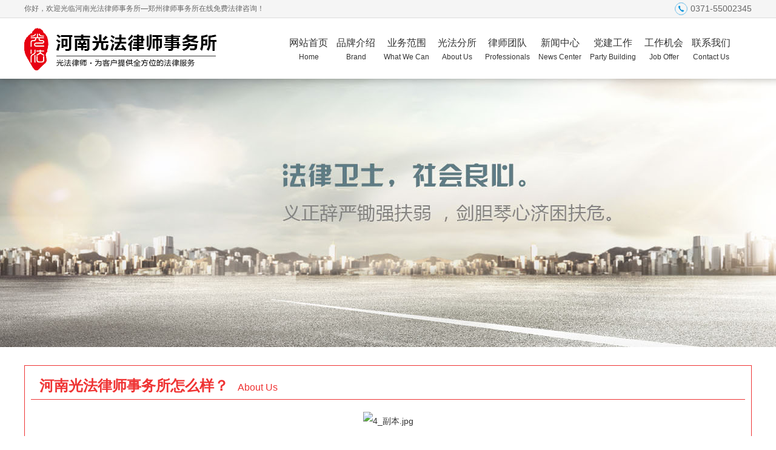

--- FILE ---
content_type: text/html
request_url: http://www.guangfalvshi.com/about/
body_size: 10454
content:
<!DOCTYPE html PUBLIC "-//W3C//DTD HTML 4.01 Transitional//EN" "http://www.w3c.org/TR/1999/REC-html401-19991224/loose.dtd">
<html xmlns="http://www.w3.org/1999/xhtml">
<head>
<meta http-equiv="Content-Type" content="text/html; charset=UTF-8">
<meta http-equiv="X-UA-Compatible" content="IE=EmulateIE7">
<title>河南光法律师事务所怎么样？_河南光法律师事务所—郑州律师事务所在线免费法律咨询</title>
<meta name="Keywords" content="" />
<meta name="Description" content="河南光法律师事务所怎么样？" />
<link href="/css/main.css" rel="stylesheet" type="text/css">

<script type="text/javascript" src="/js/jquery-1.8.0.min.js"></script>
<script type="text/javascript" src="/js/jquery.jslides.js"></script>
<!---->
<SCRIPT language=Javascript type=text/javascript>
    function showtabs(m, n, count) {
        for (var i = 1; i <= count; i++) {
            if (i == n) {
                getObject('menutab_' + m + '_' + i).style.display = '';
                getObject('menu_' + m + '_' + i).className = 'menub1_1';
            }
            else {
                getObject('menutab_' + m + '_' + i).style.display = 'none';
                getObject('menu_' + m + '_' + i).className = 'menub1_2';
            }
        }
    }
    function getObject(objectId) {
        if (document.getElementById && document.getElementById(objectId)) {
            return document.getElementById(objectId);
        } else if (document.all && document.all(objectId)) {
            return document.all(objectId);
        } else if (document.layers && document.layers[objectId]) {
            return document.layers[objectId];
        } else { return false; }
    }

    function MM_findObj(n, d) { //v4.01
        var p, i, x; if (!d) d = document; if ((p = n.indexOf("?")) > 0 && parent.frames.length) {
            d = parent.frames[n.substring(p + 1)].document; n = n.substring(0, p);
        }
        if (!(x = d[n]) && d.all) x = d.all[n]; for (i = 0; !x && i < d.forms.length; i++) x = d.forms[i][n];
        for (i = 0; !x && d.layers && i < d.layers.length; i++) x = MM_findObj(n, d.layers[i].document);
        if (!x && d.getElementById) x = d.getElementById(n); return x;
    }

    function MM_showHideLayers() { //v6.0
        var i, p, v, obj, args = MM_showHideLayers.arguments;
        for (i = 0; i < (args.length - 2); i += 3) if ((obj = MM_findObj(args[i])) != null) {
            v = args[i + 2];
            if (obj.style) { obj = obj.style; v = (v == 'show') ? 'visible' : (v == 'hide') ? 'hidden' : v; }
            obj.visibility = v;
        }
    }
</SCRIPT>
</head>

<body  oncontextmenu="return false" onselectstart="return false">

<div id="boxo" class="bg_colo">
<div id="boxoo" class="top_tel">
    <span class="tel_b">你好，欢迎光临河南光法律师事务所—郑州律师事务所在线免费法律咨询！</span><span class="tel_a">0371-55002345</span>
    <img src="/img/tel-ico.png" class="tel_img"  alt="河南光法律师事务所官网"/>
    <div class="clear"></div>
</div>
</div>
<base target="_blank"/>
<div id="boxo">
<div id="boxoo">
	<div class="top">
		<div class="logo"><a href="/"><img src="/img/logo.png" alt="河南光法律师事务所官网"></a></div>
		<!-- 代码 开始 -->
		<style>
			.nav_menu li{ position: relative; }
			.nav_menu li>a{}
			.nav_menu li p{ position: absolute; width: 100%; top: 80px; left: 0; background: #e70012; z-index: 3000; padding: 5px 0; display: none;}
			.nav_menu li p:after{ content: ''; display: block; position: absolute;left: 44%; top: -5px; border-bottom: 5px solid #e70012; border-left: 7px solid transparent; border-right: 7px solid transparent; }
			.nav_menu li p a{ display: block; height: 36px; line-height: 36px; border-top: 1px dotted #fd2b3b; padding: 0; color: #fff; }
			.nav_menu li p a:nth-child(1){border:0;}
			.nav_menu li p a:hover{ background: #cf0010; color: #fff; }
		</style>
		<nav class="nav">
			<ul class="nav_menu">
				<li><a href="/">网站首页<br><span>Home</span></a></li>
<li><a href="/gfjs/">品牌介绍<br><span>Brand</span></a>
<p>
<a href="/gfjs/">品牌介绍</a>
<a href="/gfjs/culture.html">企业文化</a>
<a href="/fengcai/">光法风采</a>
<a href="/rongyu/">资质荣誉</a>
					</p>
</li>
                                <li>
					<a href="/about/">业务范围<br><span>What We Can</span></a>
					<p>
						<a href="/ywfw/xsbh.html">刑事辩护</a>
						<a href="/ywfw/hyjt.html">婚姻家庭</a>
						<a href="/ywfw/fcjf.html">房产纠纷</a>
						<a href="/ywfw/zqzw.html">欠款清收</a>
						<a href="/ywfw/htjf.html">合同纠纷</a>
						<a href="/ywfw/jtsg.html">交通事故</a>
						<a href="/ywfw/jzjf.html">建筑纠纷</a>
						<a href="/ywfw/gssw.html">公司事务</a>
						<a href="/ywfw/zscq.html">知识产权</a>
						<a href="/ywfw/wyfl.html">物业法律</a>
						
					</p>
				</li>
				<li>
					<a href="/about/">光法分所<br><span>About Us</span></a>
					<p>
<a href="/about/zhengzhou.html">郑州总所</a>
<a href="/about/luoyang.html">洛阳分所</a>
<a href="/about/nanyang.html">南阳分所</a>
						
					</p>
				</li>
				<li>
					<a href="/tuandui/">律师团队<br><span>Professionals</span></a>
					<p>
             <a href="/tuandui/zhengzhou/">郑州律师</a>
<a href="/tuandui/luoyang/">洛阳律师</a>
<a href="/tuandui/nanyang/">南阳律师</a>
					</p>
				</li>
				<li><a href="/news/">新闻中心<br><span>News Center</span></a></li>
				<li><a href="/dangjian/">党建工作<br><span>Party Building</span></a></li>
				
				<li><a href="/offer/">工作机会<br><span>Job Offer</span></a></li>
				<li><a href="/contact/">联系我们<br><span>Contact Us</span></a>
<p>
						<a href="/contact/">联系我们</a>
						
						
						
					</p>
</li>
			</ul>
		</nav>
		<script>
		    $(function () {
		        $('.nav_menu li').hover(function () {
		            $(this).find('p').stop(true, false)
		            $(this).find('p').slideToggle(200)
		        })
		    })
		</script>

		<!-- 代码 结束 -->
	</div>
</div>
</div>

<div id="boxo" style="height:443px; background:url(/img/sub_ti.jpg) no-repeat;">
&nbsp;
</div>

<div id="boxo">
<div id="boxoo" style="padding-bottom:30px;">
    <div class="er-boxbig" style="margin-top:30px;">
        <div class="er-ti">&nbsp; 河南光法律师事务所怎么样？<span>About Us</span></div>
        <div class="er-boxoo">
        <p style="text-align:center"><span style="font-size:14px;"><img src="/d/file/about/2021-05-19/1621404589233437.jpg" title="1621404589233437.jpg" alt="4_副本.jpg" width="813" height="485" style="width: 813px; height: 485px;"/></span></p><p><span style="font-size:14px;"><strong>&nbsp; &nbsp; &nbsp; &nbsp;</strong></span><br/></p><h1 class="title" style="box-sizing: border-box; font-size: 18px; margin: 0px 0px 30px; font-family: Arial, &quot;Microsoft Yahei&quot;, Helvetica, Tahoma, &quot;PingFang SC&quot;, &quot;lantinghei SC&quot;, &quot;Hiragino Sans GB&quot;, &quot;WenQuanYi Micro Hei&quot;, sans-serif; line-height: 18px; color: rgb(172, 148, 85); padding: 0px; height: 18px; text-transform: uppercase; white-space: normal; background-color: rgb(255, 255, 255); text-indent: 0em;">&nbsp; &nbsp; &nbsp; &nbsp;光法概览</h1><p><span style="font-size:14px;"></span></p><p style="text-indent:37px"><span style="font-size: 16px; font-family: 微软雅黑, &quot;Microsoft YaHei&quot;;">河南光法律师事务所成立于2004年，是一家老牌大型综合性律师事务所，总部设在郑州，</span><span style="font-size: 16px; font-family: 微软雅黑, &quot;Microsoft YaHei&quot;;">在洛阳、南阳设有分所，现</span><span style="font-size: 16px; font-family: 微软雅黑, &quot;Microsoft YaHei&quot;;">有200余人专业团队，在全国范围内为当事人提供优质、高效的法律服务。光法所自成立以来秉承“精于法律、诚于服务”的发展理念，在多年的办案过程中积累了丰富的经验，赢得了良好的社会声誉，在业内享有盛誉，2017年度被中原区司法局评为“律师事务所先进集体”，2020年被长风国际集团专家评审委员会认定为“AAA级信用单位”，2021年获评“2020年度郑州市优秀律师事务所”、“2020年度中原区律师工作先进单位”。</span></p><p><span style="font-size:14px;"></span></p><p class="MsoNormal" style="text-indent:21pt;">&nbsp; &nbsp; &nbsp; &nbsp; &nbsp; &nbsp; &nbsp; &nbsp; &nbsp; &nbsp; &nbsp; &nbsp; &nbsp; &nbsp; &nbsp; &nbsp; &nbsp; &nbsp; &nbsp; &nbsp; &nbsp; &nbsp; &nbsp; &nbsp; &nbsp; &nbsp; &nbsp; &nbsp; &nbsp; &nbsp; &nbsp; &nbsp; &nbsp; &nbsp; &nbsp; &nbsp; &nbsp; &nbsp; &nbsp; &nbsp; &nbsp; &nbsp; &nbsp; &nbsp; &nbsp; &nbsp; &nbsp; &nbsp; &nbsp; &nbsp; &nbsp; &nbsp; &nbsp; &nbsp; &nbsp; &nbsp; &nbsp; &nbsp; &nbsp;</p><p style="text-align: center;"><span style="font-size:14px;">&nbsp;<img alt="" src="/fhhlw/attached/image/20180606/20180606164869546954.jpg"/> &nbsp;&nbsp;</span><br/><span style="font-size:14px;"><strong>&nbsp; &nbsp; &nbsp; &nbsp;</strong></span><strong style="font-size: 14px;">&nbsp; &nbsp; &nbsp; &nbsp; &nbsp; &nbsp; &nbsp; &nbsp; &nbsp; &nbsp; &nbsp; &nbsp; &nbsp; &nbsp; &nbsp; &nbsp; &nbsp; &nbsp; &nbsp; &nbsp; &nbsp; &nbsp; &nbsp; &nbsp; &nbsp; &nbsp; &nbsp; &nbsp; &nbsp; &nbsp; &nbsp; &nbsp; &nbsp; &nbsp; &nbsp; &nbsp; &nbsp; &nbsp; &nbsp; &nbsp; &nbsp; &nbsp; &nbsp; &nbsp; &nbsp; &nbsp; &nbsp; &nbsp; &nbsp; &nbsp; &nbsp; &nbsp; &nbsp; &nbsp; &nbsp; &nbsp; &nbsp; &nbsp; &nbsp; &nbsp; &nbsp; &nbsp; &nbsp; &nbsp; &nbsp; &nbsp;</strong></p><h1 class="title" style="white-space: normal; box-sizing: border-box; font-size: 18px; margin: 0px 0px 30px; font-family: Arial, &quot;Microsoft Yahei&quot;, Helvetica, Tahoma, &quot;PingFang SC&quot;, &quot;lantinghei SC&quot;, &quot;Hiragino Sans GB&quot;, &quot;WenQuanYi Micro Hei&quot;, sans-serif; line-height: 18px; color: rgb(172, 148, 85); padding: 0px; height: 18px; text-transform: uppercase; background-color: rgb(255, 255, 255); text-indent: 2em;">光法团队&nbsp; &nbsp; &nbsp; &nbsp; &nbsp; &nbsp; &nbsp; &nbsp; &nbsp; &nbsp; &nbsp; &nbsp; &nbsp; &nbsp; &nbsp; &nbsp; &nbsp; &nbsp; &nbsp; &nbsp; &nbsp; &nbsp; &nbsp; &nbsp; &nbsp; &nbsp; &nbsp; &nbsp; &nbsp; &nbsp; &nbsp; &nbsp; &nbsp; &nbsp; &nbsp; &nbsp; &nbsp; &nbsp; &nbsp; &nbsp; &nbsp; &nbsp; &nbsp; &nbsp; &nbsp; &nbsp; &nbsp; &nbsp; &nbsp; &nbsp; &nbsp; &nbsp;&nbsp;</h1><p style="margin-top: 4px;margin-right: 0;margin-bottom: 4px;text-indent: 37px"><span style="font-size: 16px; font-family: 微软雅黑, &quot;Microsoft YaHei&quot;;">河南光法律师事务所现有员工200余人，根据律师各自的业务特长划分为10个办案部门，既有明确分工，又互相协助配合。光法的律师和员工多毕业于国内外知名高等院校，且大部分具有硕士学位，理论知识扎实，实务经验丰富。我们的律师被当事人评价：能力强，办案结果好，不像律师像亲人...我们洞悉企业与个人法律服务需求，熟悉各项业务类型，并拥有卓越的专业能力和优良的服务素质，为客户排忧解难，规避风险，创造价值，提供全方位、立体化的服务。</span></p><p style="margin-top: 4px;margin-right: 0;margin-bottom: 4px;text-indent: 37px"><span style="font-size: 16px; font-family: 微软雅黑, &quot;Microsoft YaHei&quot;;"><br/></span></p><p style="text-indent:37px"><span style="color: rgb(51, 51, 51); letter-spacing: 0px; background: rgb(255, 255, 255); font-size: 16px; font-family: 微软雅黑, &quot;Microsoft YaHei&quot;;">光法律师秉承“精于法律，诚于服务”的核心文化理念，以优质高效、专业全面的法律服务，诚信稳健、高效务实的工作作风，得到客户及社会各界的肯定和认同。</span></p><p><span style="font-size:14px;"><strong><br/></strong></span></p><h1 class="title" style="white-space: normal; box-sizing: border-box; font-size: 18px; margin: 0px 0px 30px; font-family: Arial, &quot;Microsoft Yahei&quot;, Helvetica, Tahoma, &quot;PingFang SC&quot;, &quot;lantinghei SC&quot;, &quot;Hiragino Sans GB&quot;, &quot;WenQuanYi Micro Hei&quot;, sans-serif; line-height: 18px; color: rgb(172, 148, 85); padding: 0px; height: 18px; text-transform: uppercase; background-color: rgb(255, 255, 255); text-indent: 2em;">历史沿革</h1><p style="text-indent: 2em;"><span style="font-family: 微软雅黑, &quot;Microsoft YaHei&quot;; font-size: 16px;">2004年，河南光法律师事务所正式诞生；</span></p><p style="text-indent: 2em;"><span style="font-family: 微软雅黑, &quot;Microsoft YaHei&quot;; font-size: 16px;">2012年，借鉴一线城市律所管理经验，对律所实施公司化、专业化、团队化管理</span><span style="font-family: 微软雅黑, &quot;Microsoft YaHei&quot;; font-size: 16px;">，并在全国范围内搭建服务网络，实现本地委托，异地办案，进入快速发展时期；</span></p><p style="text-indent: 2em;"><span style="font-family: 微软雅黑, &quot;Microsoft YaHei&quot;; font-size: 16px;">2015年，洛阳分所成立，开始立足郑州，布局河南，案件数量累计达到10000+；</span></p><p style="text-indent: 2em;"><span style="font-family: 微软雅黑, &quot;Microsoft YaHei&quot;; font-size: 16px;">2017年，搬迁至CBD，办公面积达1500平，办公硬件、软件全面升级；</span></p><p style="text-indent: 2em;"><span style="font-family: 微软雅黑, &quot;Microsoft YaHei&quot;; font-size: 16px;">2018年，南阳分所成立；</span></p><p style="text-indent: 2em;"><span style="font-family: 微软雅黑, &quot;Microsoft YaHei&quot;; font-size: 16px;">2019年，郑州、洛阳、南阳员工达到260人以上，成为河南律师行业的领导者；</span></p><p style="text-indent: 2em;"><span style="font-family: 微软雅黑, &quot;Microsoft YaHei&quot;; font-size: 16px;">2020年，郑州总所员工达到230余人，办公面积再次扩大，筹建周口分所；</span></p><p style="text-indent: 2em;"><span style="font-family: 微软雅黑, &quot;Microsoft YaHei&quot;; font-size: 16px;">未来,河南光法律师事务所将继续保持行业领先地位，筹建分所，以郑州为中心，辐射河南，走向全国。</span></p><p style="text-indent: 2em;"><span style="font-family: 微软雅黑, &quot;Microsoft YaHei&quot;; font-size: 16px;"><br/></span></p><p style="text-indent: 2em;"><span style="font-family: 微软雅黑, &quot;Microsoft YaHei&quot;; font-size: 16px;"></span></p><h1 class="title" style="white-space: normal; box-sizing: border-box; font-size: 18px; margin: 0px 0px 30px; font-family: Arial, &quot;Microsoft Yahei&quot;, Helvetica, Tahoma, &quot;PingFang SC&quot;, &quot;lantinghei SC&quot;, &quot;Hiragino Sans GB&quot;, &quot;WenQuanYi Micro Hei&quot;, sans-serif; line-height: 18px; color: rgb(172, 148, 85); padding: 0px; height: 18px; text-transform: uppercase; background-color: rgb(255, 255, 255); text-indent: 2em;">光法优势</h1><p style="text-indent: 2em;"><span style="font-family: 微软雅黑, &quot;Microsoft YaHei&quot;; font-size: 16px;"></span></p><p style="text-indent: 2em;"><span style="font-family: 微软雅黑, &quot;Microsoft YaHei&quot;; font-size: 16px;">在多年的发展中，河南光法律师事务所不断创新发展，在法律服务领域具有五大优势：</span></p><p style="text-indent: 2em;"><span style="font-family: 微软雅黑, &quot;Microsoft YaHei&quot;; font-size: 16px;"><br/></span></p><p style="text-indent: 2em;"><strong><span style="font-family: 微软雅黑, &quot;Microsoft YaHei&quot;; font-size: 16px;">光法资历深厚：近20年老牌律所，历经时间检验</span></strong></p><p style="text-indent: 2em;"><strong><span style="font-family: 微软雅黑, &quot;Microsoft YaHei&quot;; font-size: 16px;"><br/></span></strong></p><p style="text-indent: 2em;"><span style="font-family: 微软雅黑, &quot;Microsoft YaHei&quot;; font-size: 16px;">河南光法律师事务所成立于2004年，取名“光法”，寓意“让法律的阳光洒满每个角落”！光法“要给所有苦难中的人求一个公正”！</span></p><p style="text-indent: 2em;"><span style="font-family: 微软雅黑, &quot;Microsoft YaHei&quot;; font-size: 16px;"><br/></span></p><p style="text-indent: 2em;"><strong><span style="font-family: 微软雅黑, &quot;Microsoft YaHei&quot;; font-size: 16px;">光法实践经验丰富：10000+成功案例，300000+咨询解答</span></strong></p><p style="text-indent: 2em;"><strong><span style="font-family: 微软雅黑, &quot;Microsoft YaHei&quot;; font-size: 16px;"><br/></span></strong></p><p style="text-indent: 2em;"><span style="font-family: 微软雅黑, &quot;Microsoft YaHei&quot;; font-size: 16px;">多年来光法的律师们为数以万计的客户提供过法律服务，代理各种类型的疑难案件，拥有非常丰富的实战经验。</span></p><p style="text-indent: 2em;"><span style="font-family: 微软雅黑, &quot;Microsoft YaHei&quot;; font-size: 16px;"><br/></span></p><p style="text-indent: 2em;"><strong><span style="font-family: 微软雅黑, &quot;Microsoft YaHei&quot;; font-size: 16px;">团队化的光法：专业化分工、团队办案、</span></strong><strong><span style="font-family: 微软雅黑, &quot;Microsoft YaHei&quot;; font-size: 16px;">公司化管理、人性化服务</span></strong></p><p style="text-indent: 2em;"><strong><span style="font-family: 微软雅黑, &quot;Microsoft YaHei&quot;; font-size: 16px;"><br/></span></strong></p><p style="text-indent: 2em;"><span style="font-family: 微软雅黑, &quot;Microsoft YaHei&quot;; font-size: 16px;">光法律师事务所早已摒弃“单兵作战”的工作模式，搭建事务所管理平台,通过公司化的管理模式，整合所内资源,层层分工,相互递进,互为联系；注重风险监控，让专业的人做专业的事，根据客户不同的法律需求，成立相应办案团队，各部门相互配合，为客户提供高效法律服务，最大限度维护客户利益。</span></p><p style="text-indent: 2em;"><span style="font-family: 微软雅黑, &quot;Microsoft YaHei&quot;; font-size: 16px;"><br/><strong>&nbsp; &nbsp; &nbsp; &nbsp;科学化的光法：</strong></span><strong><span style="font-family: 微软雅黑, &quot;Microsoft YaHei&quot;; font-size: 16px;">先进案件管理系统，内部办公流程化、外部监督透明化</span></strong></p><p style="text-indent: 2em;"><strong><span style="font-family: 微软雅黑, &quot;Microsoft YaHei&quot;; font-size: 16px;"><br/></span></strong></p><p style="text-indent: 2em;"><span style="font-family: 微软雅黑, &quot;Microsoft YaHei&quot;; font-size: 16px;">光法所建立了局域网、律所网站和使用国内先进的律师事务所案件管理系统，在文件处理、信息储存检索、传输等方面均实现了办公现代化，能确保每一个案件从接案、办案、结案均有严格的管理和监督，能够以最便捷快速的方式为当事人提供更专业的法律服务。</span></p><p style="text-indent: 2em;"><span style="font-family: 微软雅黑, &quot;Microsoft YaHei&quot;; font-size: 16px;"><br/></span></p><p style="text-indent: 2em;"><strong><span style="font-family: 微软雅黑, &quot;Microsoft YaHei&quot;; font-size: 16px;">全国化的服务网络：</span></strong><strong><span style="font-family: 微软雅黑, &quot;Microsoft YaHei&quot;;">一站式、多领域、跨地域、高品质法律服务</span></strong></p><p style="text-indent: 2em;"><br/></p><p style="text-indent: 2em;"><span style="font-family: 微软雅黑, &quot;Microsoft YaHei&quot;; font-size: 16px;"></span></p><p style="text-indent: 2em;"><span style="font-family: 微软雅黑, &quot;Microsoft YaHei&quot;; font-size: 16px;">光法所在全国搭建服务网络，实现了信息共享、资源共享、培训共享，可在全国范围内、用先进的服务理念、为当事人规避风险、注重当事人利益最大化，为当事人提供优质、高效的法律服务，在专业上和情感上给予当事人满满安全感。</span></p><p style="text-indent:37px"><br/></p><p style="text-align: center;"><span style="font-size:14px;"></span><br/><img alt="" src="/fhhlw/attached/image/20180606/20180606164872027202.jpg"/><br/><span style="font-size:14px;"><strong><br/></strong></span></p><p><span style="font-size:14px;"><strong>&nbsp; &nbsp; &nbsp;</strong></span>&nbsp;</p><h1 class="title" style="white-space: normal; box-sizing: border-box; font-size: 18px; margin: 0px 0px 30px; font-family: Arial, &quot;Microsoft Yahei&quot;, Helvetica, Tahoma, &quot;PingFang SC&quot;, &quot;lantinghei SC&quot;, &quot;Hiragino Sans GB&quot;, &quot;WenQuanYi Micro Hei&quot;, sans-serif; line-height: 18px; color: rgb(172, 148, 85); padding: 0px; height: 18px; text-transform: uppercase; background-color: rgb(255, 255, 255); text-indent: 2em;">律所荣誉</h1><p style="text-indent:37px"><span style="font-size: 16px; font-family: 微软雅黑, &quot;Microsoft YaHei&quot;;">2017年度律师事务所先进集体——中原区司法局</span></p><p style="text-indent:37px"><span style="font-size: 16px; font-family: 微软雅黑, &quot;Microsoft YaHei&quot;;">法律快车2019年度优秀律师团队</span></p><p style="text-indent:37px"><span style="font-size: 16px; font-family: 微软雅黑, &quot;Microsoft YaHei&quot;;">找法网2019年度杰出律师团队</span></p><p style="text-indent:37px"><span style="font-size: 16px; font-family: 微软雅黑, &quot;Microsoft YaHei&quot;;">2020年度行业先锋品牌奖——2020百度品牌之夜</span></p><p style="text-indent:37px"><span style="font-size: 16px; font-family: 微软雅黑, &quot;Microsoft YaHei&quot;;">AAA级信用单位——长风国际集团专家评审委员会</span></p><p style="text-indent:37px"><span style="font-size: 16px; font-family: 微软雅黑, &quot;Microsoft YaHei&quot;;">2020年度郑州市优秀律师事务所</span></p><p style="text-indent:37px"><span style="font-size: 16px; font-family: 微软雅黑, &quot;Microsoft YaHei&quot;;">2020年度中原区律师工作先进单位</span></p><p style="text-indent:37px"><span style="font-size: 16px; font-family: 微软雅黑, &quot;Microsoft YaHei&quot;;">...</span></p><p class="MsoNormal"><br/></p><h1 class="title" style="white-space: normal; box-sizing: border-box; font-size: 18px; margin: 0px 0px 30px; font-family: Arial, &quot;Microsoft Yahei&quot;, Helvetica, Tahoma, &quot;PingFang SC&quot;, &quot;lantinghei SC&quot;, &quot;Hiragino Sans GB&quot;, &quot;WenQuanYi Micro Hei&quot;, sans-serif; line-height: 18px; color: rgb(172, 148, 85); padding: 0px; height: 18px; text-transform: uppercase; background-color: rgb(255, 255, 255); text-indent: 2em;">合作客户</h1><p style="text-indent:37px"><span style="font-size: 16px; font-family: 微软雅黑, &quot;Microsoft YaHei&quot;;">在多年的执业过程中，光法在各个法律服务领域为多家单位提供了优质的法律服务，光法合作的客户有：中粮、华夏良子、华夏碧水、香飘飘、GREE、原创动力、连邦、龙基建设、喜羊羊与灰太狼、深圳嘉道装饰、源德盛、中之旗装饰、富侨、小罐茶、帝王洁具、拼多多、永和豆浆、凹凸个性教育、烽扬科技、富光、恒祥电力、小黑信息科技、红黄蓝幼儿园、锦江之星、良子健身、五常大米、魏家凉皮、藏峰装饰、1919.CN等等。</span></p><p><br/></p><h1 class="title" style="white-space: normal; box-sizing: border-box; font-size: 18px; margin: 0px 0px 30px; font-family: Arial, &quot;Microsoft Yahei&quot;, Helvetica, Tahoma, &quot;PingFang SC&quot;, &quot;lantinghei SC&quot;, &quot;Hiragino Sans GB&quot;, &quot;WenQuanYi Micro Hei&quot;, sans-serif; line-height: 18px; color: rgb(172, 148, 85); padding: 0px; height: 18px; text-transform: uppercase; background-color: rgb(255, 255, 255); text-indent: 2em;">光法之重</h1><p style="text-indent:37px"><span style="font-size: 16px; font-family: 微软雅黑, &quot;Microsoft YaHei&quot;;">多年来光法根植河南，辐射全国，为客户提供了优质的解决方案！多年来光法积累了极为丰富的执业经验！无论案件多复杂，在光法都能迎刃而解！多年来的诚信执业、厚德重法，淬砺出了诚信服务的光法精神，使“光法”二字成为河南地区乃至全国的金字律师品牌。光法人把客户的每一分信赖化成竭诚服务的动力，对客户的关怀无微不至，服务细致周到，精研法律，专注办案，达到服务质量和办案结果的双重满意。在客户心目中，“光法”就代表着“专业、诚信、热情、高效”，选择光法就选择了放心，我们也必不负客户所托。&nbsp;&nbsp;</span></p><p style="text-indent:37px"><span style="font-size: 16px; font-family: 微软雅黑, &quot;Microsoft YaHei&quot;;"><br/></span></p><p style="text-indent:37px"><span style="font-size: 16px; font-family: 微软雅黑, &quot;Microsoft YaHei&quot;;"></span></p><h1 class="title" style="white-space: normal; box-sizing: border-box; font-size: 18px; margin: 0px 0px 30px; font-family: Arial, &quot;Microsoft Yahei&quot;, Helvetica, Tahoma, &quot;PingFang SC&quot;, &quot;lantinghei SC&quot;, &quot;Hiragino Sans GB&quot;, &quot;WenQuanYi Micro Hei&quot;, sans-serif; line-height: 18px; color: rgb(172, 148, 85); padding: 0px; height: 18px; text-transform: uppercase; background-color: rgb(255, 255, 255); text-indent: 2em;">为您服务</h1><p style="text-indent:37px"><span style="font-size: 16px; font-family: 微软雅黑, &quot;Microsoft YaHei&quot;;"></span></p><p style="text-indent:37px"><span style="font-size: 16px; font-family: 微软雅黑, &quot;Microsoft YaHei&quot;;">光法人着力于建设服务型律师事务所，秉承“精于法律、诚于服务”的理念，主动沟通、主动办案，用心做人、用心做事，为了更好地为您服务，我们会在周末安排律师值班，方便大家咨询法律问题。</span></p><p style="text-indent:37px"><span style="font-size: 16px; font-family: 微软雅黑, &quot;Microsoft YaHei&quot;;"><br/></span></p><p style="text-indent: 2em;"><span style="font-family: 微软雅黑, &quot;Microsoft YaHei&quot;; font-size: 16px;"><strong><span style="font-family: 微软雅黑, &quot;Microsoft YaHei&quot;;">联系方式：</span></strong></span></p><p style="text-indent: 2em;"><span style="font-family: 微软雅黑, &quot;Microsoft YaHei&quot;; font-size: 16px;"><strong><span style="font-family: 微软雅黑, &quot;Microsoft YaHei&quot;;"><br/></span></strong></span></p><p style="text-indent:37px"><span style="font-size: 16px; font-family: 微软雅黑, &quot;Microsoft YaHei&quot;;">河南光法律师事务所</span></p><p style="text-indent:37px"><span style="font-size: 16px; font-family: 微软雅黑, &quot;Microsoft YaHei&quot;;">电话：15038292345</span></p><p style="text-indent:37px"><span style="font-size: 16px; font-family: 微软雅黑, &quot;Microsoft YaHei&quot;;">地址：郑东新区商务内环29号新蒲大厦5楼</span></p><p style="text-indent:37px"><span style="font-size: 16px; font-family: 微软雅黑, &quot;Microsoft YaHei&quot;;">法律咨询电话：0371－55002345、15538291001 &nbsp; </span></p><p style="text-indent:37px"><span style="font-size: 16px; font-family: 微软雅黑, &quot;Microsoft YaHei&quot;;">服务投诉电话：15729387181</span></p><p style="text-indent:37px"><span style="font-size: 16px; font-family: 微软雅黑, &quot;Microsoft YaHei&quot;;"><br/></span><br/></p><p><br/></p><p><br/></p><p><span style="font-size:14px;"><strong>&nbsp; &nbsp;&nbsp;</strong></span></p><p><br/></p><p><br/></p>        </div>
    </div>
</div>
</div>
<div id="boxo" style="padding-bottom: 30px; margin-top: -20px; ">
<div id="boxoo" style=" border-top: 1px solid #e50000; ">
	<div class="ind_ti"><h1><a href="/news/"><img src="/img/indti-news.png" width="1100" height="178"  alt="郑州律师事务所"/></a></h1></div>
	<div class="ind_na">
		<ul class="nc_ul_sibu">
        <li><a href="/news/489.html" target="_blank">
<h3 class="nc_ulti">
河南光法律师事务所简介</h3>
<div class="time_sibu">18-05-10</div>
</a>
</li>
<li><a href="/news/490.html" target="_blank">
<h3 class="nc_ulti">
河南光法律师事务所地址</h3>
<div class="time_sibu">18-05-09</div>
</a>
</li>
<li><a href="/news/2542.html" target="_blank">
<h3 class="nc_ulti">
【案例】车祸主责陷 “死局”：实习律师张学洋巧当...</h3>
<div class="time_sibu">25-09-30</div>
</a>
</li>
<li><a href="/news/2541.html" target="_blank">
<h3 class="nc_ulti">
【案例】上下班车祸遇公司推诿？看周培冲律师让工伤...</h3>
<div class="time_sibu">25-09-28</div>
</a>
</li>
<li><a href="/news/2540.html" target="_blank">
<h3 class="nc_ulti">
【案例】死亡原因难界定，维权遇“拦路虎”！楚冬鸽律...</h3>
<div class="time_sibu">25-09-23</div>
</a>
</li>
<li><a href="/news/2539.html" target="_blank">
<h3 class="nc_ulti">
【案例】未签劳动合同被索赔，吴宗宇律师精准拆解，促...</h3>
<div class="time_sibu">25-09-16</div>
</a>
</li>
<li><a href="/news/2538.html" target="_blank">
<h3 class="nc_ulti">
【案例】从维权无门到14万余元到账，崔世杰律师深挖...</h3>
<div class="time_sibu">25-09-12</div>
</a>
</li>
<li><a href="/news/2537.html" target="_blank">
<h3 class="nc_ulti">
【案例】信任碎了怎么补？调解中心主任马晓如让濒临...</h3>
<div class="time_sibu">25-09-09</div>
</a>
</li>
<li><a href="/news/2536.html" target="_blank">
<h3 class="nc_ulti">
【案例】朋友欠钱难追回？王信仰律师助其拿回13万余...</h3>
<div class="time_sibu">25-09-05</div>
</a>
</li>
<li><a href="/news/2534.html" target="_blank">
<h3 class="nc_ulti">
【案例】婚姻遇挫还失财？高誓苑律师助当事人拿回 1...</h3>
<div class="time_sibu">25-09-02</div>
</a>
</li>
<li><a href="/news/2533.html" target="_blank">
<h3 class="nc_ulti">
【案例】退休老人工作受伤遇索赔困境，白梦华律师巧...</h3>
<div class="time_sibu">25-09-02</div>
</a>
</li>
<li><a href="/news/2532.html" target="_blank">
<h3 class="nc_ulti">
【案例】从工伤无据到30万余元赔偿：看郭肖令律师如...</h3>
<div class="time_sibu">25-08-26</div>
</a>
</li>
<li><a href="/news/2530.html" target="_blank">
<h3 class="nc_ulti">
【案例】无合同、遇侵权双重难题：王轩律师巧破局，助...</h3>
<div class="time_sibu">25-08-25</div>
</a>
</li>
<li><a href="/news/2529.html" target="_blank">
<h3 class="nc_ulti">
【案例】美容店老板陷 “瘦身产品” 骗局，赵岩律师...</h3>
<div class="time_sibu">25-08-20</div>
</a>
</li>
<li><a href="/news/2528.html" target="_blank">
<h3 class="nc_ulti">
九级伤残遇纠纷，蔡红颖律师巧维权获赔 14 万余元...</h3>
<div class="time_sibu">25-08-15</div>
</a>
</li>
<li><a href="/news/2527.html" target="_blank">
<h3 class="nc_ulti">
【案例】九级工伤获赔记：看郭肖令律师力挽狂澜，让劳...</h3>
<div class="time_sibu">25-08-12</div>
</a>
</li>
			<div class="clear"></div>
		</ul>
	</div>
</div>
</div>

<div id="boxoo" style="height:230px; background:url(/img/fot-ban.jpg) no-repeat;">
&nbsp;
</div>


<div id="boxo" class="bg_colc">
<div id="boxoo" style="padding-bottom:30px;">
	<div class="boxoo-lt">
    	<form class="contact-form">
        	<input type="text" placeholder="您的姓名（必填）" name="People" id="People">
        	<input type="text" placeholder="您的电话（必填）" name="Tel" id="Tel">
        	<!--<input type="text" placeholder="您的邮箱（必填）" name="Email" id="Email">-->
            <textarea name="Content" id="Content" cols="" rows="" placeholder="案件描述……"></textarea>
            <input name="立即咨询" onclick="onSubmit2(); return false;" type="submit" value="立即咨询">
        </form>
    </div>
	<div class="boxoo-rt">
    	<img src="/img/lianxi.png" width="479" height="65"  style="margin-bottom:20px;" alt="河南律师网">
        <div class="lianxi-zi"><img src="/img/contact-a.png" width="42" height="42" alt="河南请律师多少钱"><p>郑州市郑东新区CBD商务内环路29号楼（商务内环路与商务东五街西南角）新蒲大厦5楼 501河南光法律师事务所</p></div>
        <div class="lianxi-zi"><img src="/img/contact-b.png" width="42" height="42" alt="河南最好的律师事务所"><p>法律咨询电话：0371-55002345<br>服务监督电话：0371-55002345</p></div>
        <div class="lianxi-zi"><img src="/img/contact-c.png" width="42" height="42" alt="河南哪家律师好"><p>1163532443@qq.com</p></div>
    </div>
	<div class="boxoo-ot"><img src="/UploadFile/2018/4-24/20184241421936506.jpg" width="150" height="150" alt="河南律师事务所"><div>扫一扫，关注我们</div></div>
    <div class="clear"></div>
</div>
</div>
<!--公用底部-开始-->
<div class="foot">
 
	<div class="footer"><a href="/">河南光法律师事务所</a>|<a href="/about/">光法机构</a>|<a href="/tuandui/">律师团队</a>|<a href="/news/">新闻中心</a>|<a href="/dangjian/">建党工作</a>|<a href="/offer/">工作机会</a>|
<a href="/contact/">联系我们</a>|
<a href="/susonganli/">诉讼案例</a>|<a href="/flfg/">法律法规</a>|<a href="/fldy/">法律答疑</a>|<a href="/wsfb/">文书范本</a>|<a href="/sitemap.xml">网站地图</a></div>
</div>
<div class="copy">
    <div class="wrap"><br>
    <font color="#aaa">版权所有：河南光法律师事务所—郑州律师事务所在线免费法律咨询 拥有最终解释权</font>&nbsp;&nbsp;
      备案号：<a href="https://beian.miit.gov.cn"><font color="#aaa">豫ICP备12026249号-9</font></a>&nbsp;&nbsp;<img src="/d/file/tuandui/zhengzhou/2024-04-24/7bb93cd5769f2df72f3018b1f8503dc2.png" width="17" height="19"><a href="https://beian.mps.gov.cn/#/query/webSearch?code=41010702003417" rel="noreferrer" target="_blank">豫公网安备41010702003417号</a>

    <script type="text/javascript">        var cnzz_protocol = (("https:" == document.location.protocol) ? " https://" : " http://"); document.write(unescape("%3Cspan id='cnzz_stat_icon_1273754236'%3E%3C/span%3E%3Cscript src='" + cnzz_protocol + "s13.cnzz.com/stat.php%3Fid%3D1273754236%26show%3Dpic' type='text/javascript'%3E%3C/script%3E"));</script>

<script>
var _hmt = _hmt || [];
(function() {
var hm = document.createElement("script");
hm.src = "https://hm.baidu.com/hm.js?2fb70105885574937290bb38a6b58154";
var s = document.getElementsByTagName("script")[0];
s.parentNode.insertBefore(hm, s);
})();
</script>
<script>
var _hmt = _hmt || [];
(function() {
  var hm = document.createElement("script");
  hm.src = "https://hm.baidu.com/hm.js?2fb70105885574937290bb38a6b58154";
  var s = document.getElementsByTagName("script")[0]; 
  s.parentNode.insertBefore(hm, s);
})();
</script><span id='splymsg' style="display:none;">我们会在第一时间回复您的留言。如您急需知道结果，也可以直接电话咨询：0371-55002345。</span>

    <br>
    <font color="#aaa">友情链接：</font>
         <a href="https://www.gfnanyang.com/" target="_blank"><font color="#aaa">河南光法（南阳）律师事务所</font></a> &nbsp;
       <a href="https://www.guangfaly.com/" target="_blank"><font color="#aaa">河南光法（洛阳）律师事务所</font></a> &nbsp;
       <a href="http://www.hshfy.sh.cn/shfy/web/index.html" target="_blank"><font color="#aaa">上海市高级人民法院</font></a> &nbsp;
       <a href="http://bjgy.bjcourt.gov.cn/index.shtml" target="_blank"><font color="#aaa">北京高级人民法院</font></a> &nbsp;
       <a href="http://zzfy.hncourt.gov.cn/" target="_blank"><font color="#aaa">郑州市中级人民法院</font></a> &nbsp;
       <a href="http://www.zhengzhou.jcy.gov.cn/" target="_blank"><font color="#aaa">郑州市检察院</font></a> &nbsp;
       <a href="https://hnga.henan.gov.cn/" target="_blank"><font color="#aaa">河南省公安厅</font></a> &nbsp;
       <a href="https://sft.henan.gov.cn/" target="_blank"><font color="#aaa">河南省司法厅</font></a> &nbsp;
       <a href="http://www.ha.jcy.gov.cn/" target="_blank"><font color="#aaa">河南人民检察院</font></a> &nbsp;
       <a href="http://www.hncourt.gov.cn/" target="_blank"><font color="#aaa">河南高级人民法院</font></a> &nbsp;
       <a href="http://www.cppcc.gov.cn/" target="_blank"><font color="#aaa">中国政协</font></a> &nbsp;
       <a href="http://www.moj.gov.cn/" target="_blank"><font color="#aaa">中国司法部</font></a> &nbsp;
       <a href="https://www.mps.gov.cn/" target="_blank"><font color="#aaa">公安部</font></a> &nbsp;
       <a href="https://www.spp.gov.cn/" target="_blank"><font color="#aaa">最高人民检察院</font></a> &nbsp;
       <a href="https://www.court.gov.cn/" target="_blank"><font color="#aaa">最高人民法院</font></a> &nbsp;
       <a href="http://www.npc.gov.cn/" target="_blank"><font color="#aaa">全国人大</font></a> &nbsp;
    
    
    <br>

    </div>
</div>


<script language="javascript">
    function checkMobile(s) {
        var myreg = /^[1][3,4,5,6,7,8,9][0-9]{9}$/;
        if (!myreg.test(s)) { return false; } else {
            return true;
        }
    }

    function onSubmit2() {
        var uname = document.getElementById('People');
        var umiaoshu = document.getElementById('Content');
        var utel = document.getElementById('Tel');
        var utype = "婚姻家庭纠纷";
        var lymsg = $("#splymsg").html();
        if (umiaoshu.value == "") {
            alert("请填写案件描述!");
            umiaoshu.focus();
            return false;
        }
        if (uname.value == "") {
            alert("请输入联系人姓名!");
            uname.focus();
            return false;
        }

        if (utel.value == "") {
            alert("请输入电话!");
            utel.focus();
            return false;
        }
        if (!checkMobile(utel.value)) {
            alert("请输入正确的11位手机号码!");
            utel.focus(); return false;
        }
        $.post('/gbajax.php', { action: "AddGuestBook", umiaoshu: umiaoshu.value, utype: utype, uname: uname.value, utel: utel.value, lymsg: lymsg }, function (data) {
            data = eval("(" + data + ")");
            if (data.status == '1') {
                alert(data.msg);
                uname.value = "";
                umiaoshu.value = "";
                utel.value = "";
            }

        });

    }
</script>

<script language="javascript" type="text/javascript" src="/js/swiper.min.js"></script>
<script language="javascript" type="text/javascript" src="/js/index.js"></script>
<script language=javascript>
<!--
var LiveAutoInvite0='您好，来自%IP%的朋友';
var LiveAutoInvite1='来自首页的对话';
var LiveAutoInvite2=' 网站商务通 主要功能：<br>1、主动邀请<br>2、即时沟通<br>3、查看即时访问动态<br>4、访问轨迹跟踪<br>5、内部对话<br>6、不安装任何插件也实现双向文件传输<br><br><b>如果您有任何问题请接受此邀请以开始即时沟通</b>';
//-->
</script>




<div style="display:none;"><script src=/e/public/ViewClick/?classid=71&id=49&addclick=1></script></div>
</body>
</html>

--- FILE ---
content_type: text/html; charset=utf-8
request_url: http://www.guangfalvshi.com/e/public/ViewClick/?classid=71&id=49&addclick=1
body_size: 44
content:
document.write('28953');